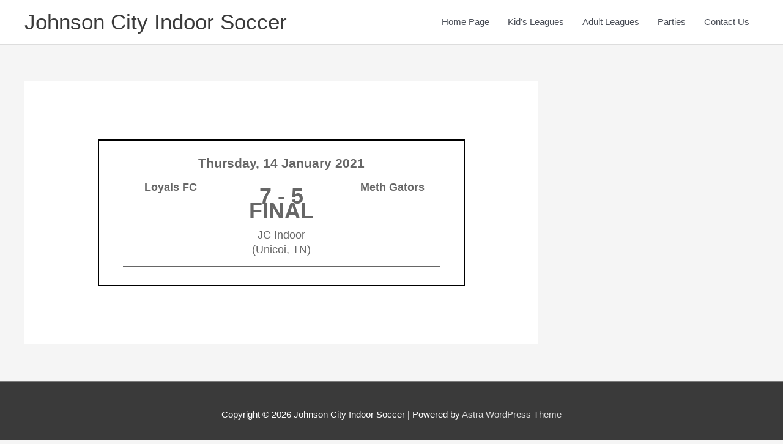

--- FILE ---
content_type: text/css
request_url: https://jcindoorsoccer.com/wp-content/plugins/mstw-league-manager-addons/css/mstw-lmao-styles.css?ver=6.8.3
body_size: 998
content:
/* 
 * MSTW LMAO Stylesheet [mstw-lmao-styles.css]  
 *
 *	MSTW Wordpress Plugins (http://shoalsummitsolutions.com)
 *	Copyright 2020 Mark O'Donnell (mark@shoalsummitsolutions.com)
 *
 *	This program is distributed in the hope that it will be useful,
 *	but WITHOUT ANY WARRANTY; without even the implied warranty of
 *	MERCHANTABILITY or FITNESS FOR A PARTICULAR PURPOSE.
 *
 * It is recommended that you DO NOT EDIT THIS FILE to customize the 
 * MSTW League Manager Add-ons Plugin's front end displays 
 * (shortcode displays & templates). Instead COPY THIS FILE TO YOUR 
 * (hopefully child) THEME'S DIRECTORY AND RENAME IT mstw-lmao-custom-styles.css. 
 * Then customize it to your heart's content.
 *--------------------------------------------------------------------------*/
 
/*    
 *   SINGLE MEET TEMPLATE
 */
.single-meet-container {
	width : 100%;
	margin           : 15px auto;
	background-color : #fff;
	padding          : 10px;
	width            : 600px;
	border           : 2px solid black;
	color            : #666;
	font-size        : 18px;
	font-family      : "Open Sans", Helvetica, Arial, sans-serif;
} 

.single-meet-container h1.meet-title {
	color          : #000; /*#1E3253;*/
	text-align     : center;
	margin-bottom  : 10px;
	text-transform : uppercase;
	font-size      : 20px;
}

.single-meet-container table {
	table-layout  : fixed;
	width         : 100%;
	margin-bottom : 40px;
}

.single-meet-container table thead th {
	padding-right : 20px;
	font-weight   : bold;
	border         : 0;
	border-top     : 1px solid #ddd;
	border-bottom  : 1px solid #ddd;
	text-transform : uppercase;
	/*padding-right : 10px;*/
	padding        : 3px 0 3px 5px;
	height         : 24px;
	vertical-align : middle;
}

.single-meet-container table thead tr th {
    background-color : gray;
    color            : white;
    font-weight      : bold;
}

.single-meet-container th.center,
.single-meet-container td.center  {
	text-align : center;
}

.single-meet-container th.right,
.single-meet-container td.right {
	text-align   : right;
	padding-right : 15px;
}

.single-meet-container th.left,
.single-meet-container td.left {
	text-align   : left;
	padding-left : 15px;
}
	
.single-meet-container table tbody tr:nth-child(even) {
	background-color: #E9E9E9;    /* light blue/gray */
	color:            #000; /*#0d3a80;   /* blue */
	}
	
.single-meet-container table tbody tr:nth-child(odd) {
	background-color: #FFF;       /* white */
	color:            #000; /*#0d3a80;   /* blue */
	}
	
.single-meet-container table tbody tr td {
	border:      0;
	padding:     3px 0 3px 5px;
	line-height: 18px;
}

.single-meet-container table tbody tr td a {
	color           : #1982d1;
	text-decoration : none;
}

/* CONTENT BLOCK */
.single-meet-content {
	clear       : both;
	width       : 90%;
	font-size   : 15px;
	text-align  : left;
	margin      : 0 auto 15px auto;
	border-top  : #666 1px solid;
	padding-top : 20px;
	color       : #666;
}

.single-meet-content p {
	margin-bottom : 10px;
}


/*    
 *   [mstw_league_schedule_3] "Match-up" logos 
 */

table.mstw-lm-schedules .league-schedule-matchup .away-team-logo,
table.mstw-lm-schedules .league-schedule-matchup .home-team-logo {
	display : inline-block;
}

table.mstw-lm-schedules .league-schedule-matchup .away-team-logo img,
table.mstw-lm-schedules .league-schedule-matchup .home-team-logo img {
	vertical-align : middle;
	border-radius  : 0;
	box-shadow     : none;
	
}

table.mstw-lm-schedules .league-schedule-matchup .away-team-logo img {
	padding-left  : 0;
	padding-right : 5px;
}

table.mstw-lm-schedules .league-schedule-matchup .home-team-logo img {
	padding-left  : 5px;
	padding-right : 0;








 